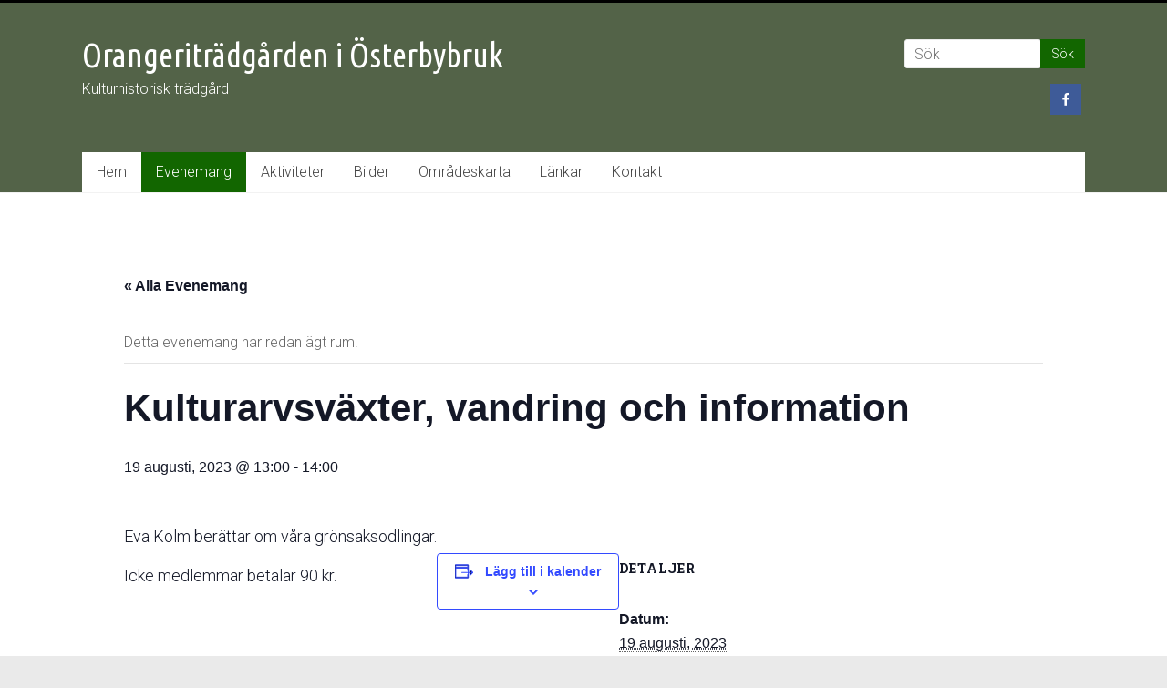

--- FILE ---
content_type: text/html; charset=UTF-8
request_url: https://www.osterbybruk-orangeri.se/event/kulturarvsvaxter-vandring-och-information/
body_size: 8944
content:
<!DOCTYPE html>
<html lang="sv-SE">
<head>
	<meta charset="UTF-8" />
	<meta name="viewport" content="width=device-width, initial-scale=1">
	<link rel="profile" href="http://gmpg.org/xfn/11" />
	<link rel="pingback" href="https://www.osterbybruk-orangeri.se/xmlrpc.php" />
	<title>Evenemang för januari 2026 &#8211; Orangeriträdgården i Österbybruk</title>
<link rel='stylesheet' id='tribe-events-views-v2-bootstrap-datepicker-styles-css'  href='https://www.osterbybruk-orangeri.se/wp-content/plugins/the-events-calendar/vendor/bootstrap-datepicker/css/bootstrap-datepicker.standalone.min.css?ver=6.1.3' type='text/css' media='all' />
<link rel='stylesheet' id='tec-variables-skeleton-css'  href='https://www.osterbybruk-orangeri.se/wp-content/plugins/the-events-calendar/common/src/resources/css/variables-skeleton.min.css?ver=5.1.3' type='text/css' media='all' />
<link rel='stylesheet' id='tribe-common-skeleton-style-css'  href='https://www.osterbybruk-orangeri.se/wp-content/plugins/the-events-calendar/common/src/resources/css/common-skeleton.min.css?ver=5.1.3' type='text/css' media='all' />
<link rel='stylesheet' id='tribe-tooltipster-css-css'  href='https://www.osterbybruk-orangeri.se/wp-content/plugins/the-events-calendar/common/vendor/tooltipster/tooltipster.bundle.min.css?ver=5.1.3' type='text/css' media='all' />
<link rel='stylesheet' id='tribe-events-views-v2-skeleton-css'  href='https://www.osterbybruk-orangeri.se/wp-content/plugins/the-events-calendar/src/resources/css/views-skeleton.min.css?ver=6.1.3' type='text/css' media='all' />
<link rel='stylesheet' id='tec-variables-full-css'  href='https://www.osterbybruk-orangeri.se/wp-content/plugins/the-events-calendar/common/src/resources/css/variables-full.min.css?ver=5.1.3' type='text/css' media='all' />
<link rel='stylesheet' id='tribe-common-full-style-css'  href='https://www.osterbybruk-orangeri.se/wp-content/plugins/the-events-calendar/common/src/resources/css/common-full.min.css?ver=5.1.3' type='text/css' media='all' />
<link rel='stylesheet' id='tribe-events-views-v2-full-css'  href='https://www.osterbybruk-orangeri.se/wp-content/plugins/the-events-calendar/src/resources/css/views-full.min.css?ver=6.1.3' type='text/css' media='all' />
<link rel='stylesheet' id='tribe-events-views-v2-print-css'  href='https://www.osterbybruk-orangeri.se/wp-content/plugins/the-events-calendar/src/resources/css/views-print.min.css?ver=6.1.3' type='text/css' media='print' />
<meta name='robots' content='max-image-preview:large' />
<link rel='dns-prefetch' href='//fonts.googleapis.com' />
<link rel='dns-prefetch' href='//s.w.org' />
<link rel="alternate" type="application/rss+xml" title="Orangeriträdgården i Österbybruk &raquo; flöde" href="https://www.osterbybruk-orangeri.se/feed/" />
<link rel="alternate" type="application/rss+xml" title="Orangeriträdgården i Österbybruk &raquo; kommentarsflöde" href="https://www.osterbybruk-orangeri.se/comments/feed/" />
<link rel="alternate" type="text/calendar" title="Orangeriträdgården i Österbybruk &raquo; iCal-flöde" href="https://www.osterbybruk-orangeri.se/events/?ical=1" />
<link rel="alternate" type="application/rss+xml" title="Orangeriträdgården i Österbybruk &raquo; Kulturarvsväxter, vandring och information kommentarsflöde" href="https://www.osterbybruk-orangeri.se/event/kulturarvsvaxter-vandring-och-information/feed/" />
		<script type="text/javascript">
			window._wpemojiSettings = {"baseUrl":"https:\/\/s.w.org\/images\/core\/emoji\/13.1.0\/72x72\/","ext":".png","svgUrl":"https:\/\/s.w.org\/images\/core\/emoji\/13.1.0\/svg\/","svgExt":".svg","source":{"concatemoji":"https:\/\/www.osterbybruk-orangeri.se\/wp-includes\/js\/wp-emoji-release.min.js?ver=aa3006ff9472a1e59d82690d52ba7958"}};
			!function(e,a,t){var n,r,o,i=a.createElement("canvas"),p=i.getContext&&i.getContext("2d");function s(e,t){var a=String.fromCharCode;p.clearRect(0,0,i.width,i.height),p.fillText(a.apply(this,e),0,0);e=i.toDataURL();return p.clearRect(0,0,i.width,i.height),p.fillText(a.apply(this,t),0,0),e===i.toDataURL()}function c(e){var t=a.createElement("script");t.src=e,t.defer=t.type="text/javascript",a.getElementsByTagName("head")[0].appendChild(t)}for(o=Array("flag","emoji"),t.supports={everything:!0,everythingExceptFlag:!0},r=0;r<o.length;r++)t.supports[o[r]]=function(e){if(!p||!p.fillText)return!1;switch(p.textBaseline="top",p.font="600 32px Arial",e){case"flag":return s([127987,65039,8205,9895,65039],[127987,65039,8203,9895,65039])?!1:!s([55356,56826,55356,56819],[55356,56826,8203,55356,56819])&&!s([55356,57332,56128,56423,56128,56418,56128,56421,56128,56430,56128,56423,56128,56447],[55356,57332,8203,56128,56423,8203,56128,56418,8203,56128,56421,8203,56128,56430,8203,56128,56423,8203,56128,56447]);case"emoji":return!s([10084,65039,8205,55357,56613],[10084,65039,8203,55357,56613])}return!1}(o[r]),t.supports.everything=t.supports.everything&&t.supports[o[r]],"flag"!==o[r]&&(t.supports.everythingExceptFlag=t.supports.everythingExceptFlag&&t.supports[o[r]]);t.supports.everythingExceptFlag=t.supports.everythingExceptFlag&&!t.supports.flag,t.DOMReady=!1,t.readyCallback=function(){t.DOMReady=!0},t.supports.everything||(n=function(){t.readyCallback()},a.addEventListener?(a.addEventListener("DOMContentLoaded",n,!1),e.addEventListener("load",n,!1)):(e.attachEvent("onload",n),a.attachEvent("onreadystatechange",function(){"complete"===a.readyState&&t.readyCallback()})),(n=t.source||{}).concatemoji?c(n.concatemoji):n.wpemoji&&n.twemoji&&(c(n.twemoji),c(n.wpemoji)))}(window,document,window._wpemojiSettings);
		</script>
		<style type="text/css">
img.wp-smiley,
img.emoji {
	display: inline !important;
	border: none !important;
	box-shadow: none !important;
	height: 1em !important;
	width: 1em !important;
	margin: 0 .07em !important;
	vertical-align: -0.1em !important;
	background: none !important;
	padding: 0 !important;
}
</style>
	<link rel='stylesheet' id='tribe-events-v2-single-skeleton-css'  href='https://www.osterbybruk-orangeri.se/wp-content/plugins/the-events-calendar/src/resources/css/tribe-events-single-skeleton.min.css?ver=6.1.3' type='text/css' media='all' />
<link rel='stylesheet' id='tribe-events-v2-single-skeleton-full-css'  href='https://www.osterbybruk-orangeri.se/wp-content/plugins/the-events-calendar/src/resources/css/tribe-events-single-full.min.css?ver=6.1.3' type='text/css' media='all' />
<link rel='stylesheet' id='wp-block-library-css'  href='https://www.osterbybruk-orangeri.se/wp-includes/css/dist/block-library/style.min.css?ver=aa3006ff9472a1e59d82690d52ba7958' type='text/css' media='all' />
<link rel='stylesheet' id='social-icons-general-css'  href='//www.osterbybruk-orangeri.se/wp-content/plugins/social-icons/assets/css/social-icons.css?ver=1.7.4' type='text/css' media='all' />
<link rel='stylesheet' id='accelerate_style-css'  href='https://www.osterbybruk-orangeri.se/wp-content/themes/accelerate-pro/style.css?ver=aa3006ff9472a1e59d82690d52ba7958' type='text/css' media='all' />
<link rel='stylesheet' id='accelerate_googlefonts-css'  href='//fonts.googleapis.com/css?family=Ubuntu+Condensed%7CRoboto+Slab%3A700%2C400%7CRoboto%3A400%2C300%2C100&#038;ver=aa3006ff9472a1e59d82690d52ba7958' type='text/css' media='all' />
<link rel='stylesheet' id='accelerate-fontawesome-css'  href='https://www.osterbybruk-orangeri.se/wp-content/themes/accelerate-pro/fontawesome/css/font-awesome.min.css?ver=4.7.0' type='text/css' media='all' />
<script type='text/javascript' src='https://www.osterbybruk-orangeri.se/wp-includes/js/jquery/jquery.min.js?ver=3.6.0' id='jquery-core-js'></script>
<script type='text/javascript' src='https://www.osterbybruk-orangeri.se/wp-includes/js/jquery/jquery-migrate.min.js?ver=3.3.2' id='jquery-migrate-js'></script>
<script type='text/javascript' src='https://www.osterbybruk-orangeri.se/wp-content/plugins/the-events-calendar/common/src/resources/js/tribe-common.min.js?ver=5.1.3' id='tribe-common-js'></script>
<script type='text/javascript' src='https://www.osterbybruk-orangeri.se/wp-content/plugins/the-events-calendar/src/resources/js/views/breakpoints.min.js?ver=6.1.3' id='tribe-events-views-v2-breakpoints-js'></script>
<script type='text/javascript' src='https://www.osterbybruk-orangeri.se/wp-includes/js/tinymce/tinymce.min.js?ver=49110-20201110' id='wp-tinymce-root-js'></script>
<script type='text/javascript' src='https://www.osterbybruk-orangeri.se/wp-includes/js/tinymce/plugins/compat3x/plugin.min.js?ver=49110-20201110' id='wp-tinymce-js'></script>
<!--[if lte IE 8]>
<script type='text/javascript' src='https://www.osterbybruk-orangeri.se/wp-content/themes/accelerate-pro/js/html5shiv.js?ver=3.7.3' id='html5shiv-js'></script>
<![endif]-->
<link rel="https://api.w.org/" href="https://www.osterbybruk-orangeri.se/wp-json/" /><link rel="alternate" type="application/json" href="https://www.osterbybruk-orangeri.se/wp-json/wp/v2/tribe_events/5066" /><link rel="EditURI" type="application/rsd+xml" title="RSD" href="https://www.osterbybruk-orangeri.se/xmlrpc.php?rsd" />
<link rel="wlwmanifest" type="application/wlwmanifest+xml" href="https://www.osterbybruk-orangeri.se/wp-includes/wlwmanifest.xml" /> 

<link rel="canonical" href="https://www.osterbybruk-orangeri.se/event/kulturarvsvaxter-vandring-och-information/" />
<link rel='shortlink' href='https://www.osterbybruk-orangeri.se/?p=5066' />
<link rel="alternate" type="application/json+oembed" href="https://www.osterbybruk-orangeri.se/wp-json/oembed/1.0/embed?url=https%3A%2F%2Fwww.osterbybruk-orangeri.se%2Fevent%2Fkulturarvsvaxter-vandring-och-information%2F" />
<link rel="alternate" type="text/xml+oembed" href="https://www.osterbybruk-orangeri.se/wp-json/oembed/1.0/embed?url=https%3A%2F%2Fwww.osterbybruk-orangeri.se%2Fevent%2Fkulturarvsvaxter-vandring-och-information%2F&#038;format=xml" />
<script type="text/javascript">
(function(url){
	if(/(?:Chrome\/26\.0\.1410\.63 Safari\/537\.31|WordfenceTestMonBot)/.test(navigator.userAgent)){ return; }
	var addEvent = function(evt, handler) {
		if (window.addEventListener) {
			document.addEventListener(evt, handler, false);
		} else if (window.attachEvent) {
			document.attachEvent('on' + evt, handler);
		}
	};
	var removeEvent = function(evt, handler) {
		if (window.removeEventListener) {
			document.removeEventListener(evt, handler, false);
		} else if (window.detachEvent) {
			document.detachEvent('on' + evt, handler);
		}
	};
	var evts = 'contextmenu dblclick drag dragend dragenter dragleave dragover dragstart drop keydown keypress keyup mousedown mousemove mouseout mouseover mouseup mousewheel scroll'.split(' ');
	var logHuman = function() {
		if (window.wfLogHumanRan) { return; }
		window.wfLogHumanRan = true;
		var wfscr = document.createElement('script');
		wfscr.type = 'text/javascript';
		wfscr.async = true;
		wfscr.src = url + '&r=' + Math.random();
		(document.getElementsByTagName('head')[0]||document.getElementsByTagName('body')[0]).appendChild(wfscr);
		for (var i = 0; i < evts.length; i++) {
			removeEvent(evts[i], logHuman);
		}
	};
	for (var i = 0; i < evts.length; i++) {
		addEvent(evts[i], logHuman);
	}
})('//www.osterbybruk-orangeri.se/?wordfence_lh=1&hid=C489FDBD55A51E0D74EB9A9BBA43D819');
</script><meta name="tec-api-version" content="v1"><meta name="tec-api-origin" content="https://www.osterbybruk-orangeri.se"><link rel="alternate" href="https://www.osterbybruk-orangeri.se/wp-json/tribe/events/v1/events/5066" /><!-- Analytics by WP Statistics - https://wp-statistics.com -->
<style type="text/css">.recentcomments a{display:inline !important;padding:0 !important;margin:0 !important;}</style> <meta name="robots" content="noindex,follow" />
<script type="application/ld+json">
[{"@context":"http://schema.org","@type":"Event","name":"Kulturarvsv\u00e4xter, vandring och information","description":"&lt;p&gt;Eva Kolm ber\u00e4ttar om v\u00e5ra gr\u00f6nsaksodlingar. Icke medlemmar betalar 90 kr.&lt;/p&gt;\\n","url":"https://www.osterbybruk-orangeri.se/event/kulturarvsvaxter-vandring-och-information/","eventAttendanceMode":"https://schema.org/OfflineEventAttendanceMode","eventStatus":"https://schema.org/EventScheduled","startDate":"2023-08-19T13:00:00+02:00","endDate":"2023-08-19T14:00:00+02:00","performer":"Organization"}]
</script><link rel="icon" href="https://www.osterbybruk-orangeri.se/wp-content/uploads/2015/10/cropped-marbacka-rod-01-32x32.jpg" sizes="32x32" />
<link rel="icon" href="https://www.osterbybruk-orangeri.se/wp-content/uploads/2015/10/cropped-marbacka-rod-01-192x192.jpg" sizes="192x192" />
<link rel="apple-touch-icon" href="https://www.osterbybruk-orangeri.se/wp-content/uploads/2015/10/cropped-marbacka-rod-01-180x180.jpg" />
<meta name="msapplication-TileImage" content="https://www.osterbybruk-orangeri.se/wp-content/uploads/2015/10/cropped-marbacka-rod-01-270x270.jpg" />
		<style type="text/css"> .social-links{float:right;padding-left:15px;padding-right:0}.small-menu{float:left}.small-menu li:last-child a{padding-right:12px}.small-menu ul li ul li ul{left:150px;right:auto}@media screen and (max-width:768px){.top-menu-toggle{left:12px;position:absolute;right:auto}}
 .accelerate-button,blockquote,button,input[type=button],input[type=reset],input[type=submit]{background-color:#126600}#site-title a:hover,.next a:hover,.previous a:hover,a{color:#126600}#search-form span,.main-navigation a:hover,.main-navigation ul li ul li a:hover,.main-navigation ul li ul li:hover>a,.main-navigation ul li.current-menu-ancestor a,.main-navigation ul li.current-menu-item a,.main-navigation ul li.current-menu-item ul li a:hover,.main-navigation ul li.current_page_ancestor a,.main-navigation ul li.current_page_item a,.main-navigation ul li:hover>a,.main-small-navigation li:hover > a,.main-navigation ul ul.sub-menu li.current-menu-ancestor> a,.main-navigation ul li.current-menu-ancestor li.current_page_item> a{background-color:#126600}.site-header .menu-toggle:before{color:#126600}.main-small-navigation li a:hover,.widget_team_block .more-link{background-color:#126600}.main-small-navigation .current-menu-item a,.main-small-navigation .current_page_item a,.team-title::b {background:#126600}.footer-menu a:hover,.footer-menu ul li.current-menu-ancestor a,.footer-menu ul li.current-menu-item a,.footer-menu ul li.current_page_ancestor a,.footer-menu ul li.current_page_item a,.footer-menu ul li:hover>a,.widget_team_block .team-title:hover>a{color:#126600}a.slide-prev,a.slide-next,.slider-title-head .entry-title a{background-color:#126600}#controllers a.active,#controllers a:hover,.widget_team_block .team-social-icon a:hover{background-color:#126600;color:#126600}.format-link .entry-content a{background-color:#126600}.tg-one-fourth .widget-title a:hover,.tg-one-half .widget-title a:hover,.tg-one-third .widget-title a:hover,.widget_featured_posts .tg-one-half .entry-title a:hover,.widget_image_service_block .entry-title a:hover,.widget_service_block i.fa,.widget_fun_facts .counter-icon i{color:#126600}#content .wp-pagenavi .current,#content .wp-pagenavi a:hover,.pagination span{background-color:#126600}.pagination a span:hover{color:#126600;border-color:#126600}#content .comments-area a.comment-edit-link:hover,#content .comments-area a.comment-permalink:hover,#content .comments-area article header cite a:hover,.comments-area .comment-author-link a:hover,.widget_testimonial .testimonial-icon:before,.widget_testimonial i.fa-quote-left{color:#126600}#wp-calendar #today,.comment .comment-reply-link:hover,.nav-next a:hover,.nav-previous a:hover{color:#126600}.widget-title span{border-bottom:2px solid #126600}#secondary h3 span:before,.footer-widgets-area h3 span:before{color:#126600}#secondary .accelerate_tagcloud_widget a:hover,.footer-widgets-area .accelerate_tagcloud_widget a:hover{background-color:#126600}.footer-socket-wrapper .copyright a:hover,.footer-widgets-area a:hover{color:#126600}a#scroll-up{background-color:#126600}.entry-meta .byline i,.entry-meta .cat-links i,.entry-meta a,.post .entry-title a:hover{color:#126600}.entry-meta .post-format i{background-color:#126600}.entry-meta .comments-link a:hover,.entry-meta .edit-link a:hover,.entry-meta .posted-on a:hover,.entry-meta .tag-links a:hover{color:#126600}.more-link span,.read-more{background-color:#126600}.single #content .tags a:hover{color:#126600}#page{border-top:3px solid #126600}.nav-menu li a:hover,.top-menu-toggle:before{color:#126600}.footer-socket-wrapper{border-top: 3px solid #126600;}.comments-area .comment-author-link span,{background-color:#126600}@media screen and (max-width: 767px){.better-responsive-menu .sub-toggle{background-color:#003400}}.woocommerce a.button, .woocommerce button.button, .woocommerce input.button, .woocommerce #respond input#submit, .woocommerce #content input.button, .woocommerce-page a.button, .woocommerce-page button.button, .woocommerce-page input.button, .woocommerce-page #respond input#submit, .woocommerce-page #content input.button,main-navigation li.menu-item-has-children:hover, .main-small-navigation .current_page_item > a, .main-small-navigation .current-menu-item > a { background-color: #126600; } @media(max-width: 1024px) and (min-width: 768px){
			.main-navigation li.menu-item-has-children:hover,.main-navigation li.current_page_item{background:#126600;}}.widget_our_clients .clients-cycle-prev, .widget_our_clients .clients-cycle-next{background-color:#126600} #site-title a { font-family: Ubuntu Condensed; } #site-title a { color: #ffffff; } #site-description { color: #ffffff; } #header-text-nav-container { background-color: #536348; } #header-meta { background-color: #ffffff; } .small-menu a, .small-menu ul li ul li a, .small-menu ul li.current-menu-item ul li a, .small-menu ul li ul li.current-menu-item a, .small-menu ul li.current_page_ancestor ul li a, .small-menu ul li.current-menu-ancestor ul li a, .small-menu ul li.current_page_item ul li a { color: #000000; } .small-menu a:hover, .small-menu ul li.current-menu-item a, .small-menu ul li.current_page_ancestor a,.small-menu ul li.current-menu-ancestor a, .small-menu ul li.current_page_item a, .small-menu ul li:hover > a, .small-menu ul li ul li a:hover, .small-menu ul li ul li:hover > a, .small-menu ul li.current-menu-item ul li a:hover { color: #126600; } .small-menu ul li ul li a, .small-menu ul li.current-menu-item ul li a, .small-menu ul li ul li.current-menu-item a, .small-menu ul li.current_page_ancestor ul li a, .small-menu ul li.current-menu-ancestor ul li a, .small-menu ul li.current_page_item ul li a { background-color: #e5e5e5; } #page { border-top-color: #000000; } h1, h2, h3, h4, h5, h6, .widget_our_clients .widget-title, .widget_recent_work .widget-title,.widget_image_service_block .entry-title a, .widget_featured_posts .widget-title { color: #474747; }</style>
		</head>

<body class="tribe_events-template-default single single-tribe_events postid-5066 tribe-events-page-template tribe-no-js tribe-filter-live metaslider-plugin  better-responsive-menu wide events-single tribe-events-style-full tribe-events-style-theme">


<div id="page" class="hfeed site">
		<header id="masthead" class="site-header clearfix">

		
		<div id="header-text-nav-container" class="clearfix">

			
			<div class="inner-wrap">

				<div id="header-text-nav-wrap" class="clearfix">
					<div id="header-left-section">
												<div id="header-text" class="">
															<h3 id="site-title">
									<a href="http://www.osterbybruk-orangeri.se/" title="Orangeriträdgården i Österbybruk" rel="home">Orangeriträdgården i Österbybruk</a>
								</h3>
															<p id="site-description">Kulturhistorisk trädgård</p>
													</div><!-- #header-text -->
					</div><!-- #header-left-section -->
					<div id="header-right-section">
													<div id="header-right-sidebar" class="clearfix">
								<aside id="search-6" class="widget widget_search"><form action="http://www.osterbybruk-orangeri.se/"id="search-form" class="searchform clearfix" method="get">
	<input type="text" placeholder="Sök" class="s field" name="s">
	<input type="submit" value="Sök" id="search-submit" name="submit" class="submit">
</form><!-- .searchform --></aside><aside id="themegrill_social_icons-6" class="widget social-icons widget_social_icons">		
		<ul class="social-icons-lists icons-background-square">

			
				<li class="social-icons-list-item">
					<a href="https://www.facebook.com/Orangeritr%C3%A4dg%C3%A5rden-%C3%96sterbybruk-184955558362803/"   class="social-icon">
						<span class="socicon socicon-facebook" style="padding: 10px; font-size: 14px; background-color: #3e5b98"></span>

											</a>
				</li>

			
		</ul>

		</aside>							</div>
												</div><!-- #header-right-section -->

				</div><!-- #header-text-nav-wrap -->

			</div><!-- .inner-wrap -->

			
							
				<nav id="site-navigation" class="main-navigation inner-wrap clearfix" role="navigation">
					<h3 class="menu-toggle">Meny</h3>
					<div class="menu-primary-container inner-wrap"><ul id="menu-huvudmeny" class="menu"><li id="menu-item-22" class="menu-item menu-item-type-post_type menu-item-object-page menu-item-home menu-item-has-children menu-item-22"><a href="http://www.osterbybruk-orangeri.se/">Hem</a>
<ul class="sub-menu">
	<li id="menu-item-46" class="menu-item menu-item-type-post_type menu-item-object-page menu-item-46"><a href="https://www.osterbybruk-orangeri.se/om-orangeriet/">Om Föreningen Orangeriträdgården</a></li>
	<li id="menu-item-65" class="menu-item menu-item-type-post_type menu-item-object-page menu-item-65"><a href="https://www.osterbybruk-orangeri.se/styrelsen/">Styrelsen</a></li>
</ul>
</li>
<li id="menu-item-4574" class="menu-item menu-item-type-custom menu-item-object-custom current-menu-item current_page_item menu-item-4574"><a href="http://www.osterbybruk-orangeri.se/events/">Evenemang</a></li>
<li id="menu-item-41" class="menu-item menu-item-type-post_type menu-item-object-page menu-item-41"><a href="https://www.osterbybruk-orangeri.se/aktiviteter/">Aktiviteter</a></li>
<li id="menu-item-42" class="menu-item menu-item-type-post_type menu-item-object-page menu-item-has-children menu-item-42"><a href="https://www.osterbybruk-orangeri.se/bilder/">Bilder</a>
<ul class="sub-menu">
	<li id="menu-item-4828" class="menu-item menu-item-type-post_type menu-item-object-page menu-item-4828"><a href="https://www.osterbybruk-orangeri.se/bilder-2021/">Bilder 2021</a></li>
	<li id="menu-item-5056" class="menu-item menu-item-type-post_type menu-item-object-page menu-item-5056"><a href="https://www.osterbybruk-orangeri.se/bilder-2022/">Bilder</a></li>
</ul>
</li>
<li id="menu-item-45" class="menu-item menu-item-type-post_type menu-item-object-page menu-item-45"><a href="https://www.osterbybruk-orangeri.se/omradeskarta/">Områdeskarta</a></li>
<li id="menu-item-47" class="menu-item menu-item-type-post_type menu-item-object-page menu-item-47"><a href="https://www.osterbybruk-orangeri.se/lankar/">Länkar</a></li>
<li id="menu-item-49" class="menu-item menu-item-type-post_type menu-item-object-page menu-item-49"><a href="https://www.osterbybruk-orangeri.se/kontakt/">Kontakt</a></li>
</ul></div>				</nav>
					</div><!-- #header-text-nav-container -->

		
		
	</header>
			<div id="main" class="clearfix">
		<div class="inner-wrap clearfix">
<section id="tribe-events-pg-template" class="tribe-events-pg-template"><div class="tribe-events-before-html"></div><span class="tribe-events-ajax-loading"><img class="tribe-events-spinner-medium" src="https://www.osterbybruk-orangeri.se/wp-content/plugins/the-events-calendar/src/resources/images/tribe-loading.gif" alt="Laddar Evenemang" /></span>
<div id="tribe-events-content" class="tribe-events-single">

	<p class="tribe-events-back">
		<a href="https://www.osterbybruk-orangeri.se/events/"> &laquo; Alla Evenemang</a>
	</p>

	<!-- Notices -->
	<div class="tribe-events-notices"><ul><li>Detta evenemang har redan ägt rum.</li></ul></div>
	<h1 class="tribe-events-single-event-title">Kulturarvsväxter, vandring och information</h1>
	<div class="tribe-events-schedule tribe-clearfix">
		<h2><span class="tribe-event-date-start">19 augusti, 2023 @ 13:00</span> - <span class="tribe-event-time">14:00</span></h2>			</div>

	<!-- Event header -->
	<div id="tribe-events-header"  data-title="Evenemang för januari 2026 &#8211; Orangeriträdgården i Österbybruk" data-viewtitle="Evenemang för januari 2026">
		<!-- Navigation -->
		<nav class="tribe-events-nav-pagination" aria-label="Evenemang-navigering">
			<ul class="tribe-events-sub-nav">
				<li class="tribe-events-nav-previous"><a href="https://www.osterbybruk-orangeri.se/event/binda-vackra-buketter/"><span>&laquo;</span> Binda vackra buketter</a></li>
				<li class="tribe-events-nav-next"><a href="https://www.osterbybruk-orangeri.se/event/kulturarvsvaxter-vandring-och-information-2/">Kulturarvsväxter, vandring och information <span>&raquo;</span></a></li>
			</ul>
			<!-- .tribe-events-sub-nav -->
		</nav>
	</div>
	<!-- #tribe-events-header -->

			<div id="post-5066" class="post-5066 tribe_events type-tribe_events status-publish hentry">
			<!-- Event featured image, but exclude link -->
			
			<!-- Event content -->
						<div class="tribe-events-single-event-description tribe-events-content">
				<p>Eva Kolm berättar om våra grönsaksodlingar.</p>
<p>Icke medlemmar betalar 90 kr.</p>
			</div>
			<!-- .tribe-events-single-event-description -->
			<div class="tribe-events tribe-common">
	<div class="tribe-events-c-subscribe-dropdown__container">
		<div class="tribe-events-c-subscribe-dropdown">
			<div class="tribe-common-c-btn-border tribe-events-c-subscribe-dropdown__button" tabindex="0">
				<svg  class="tribe-common-c-svgicon tribe-common-c-svgicon--cal-export tribe-events-c-subscribe-dropdown__export-icon"  viewBox="0 0 23 17" xmlns="http://www.w3.org/2000/svg">
  <path fill-rule="evenodd" clip-rule="evenodd" d="M.128.896V16.13c0 .211.145.383.323.383h15.354c.179 0 .323-.172.323-.383V.896c0-.212-.144-.383-.323-.383H.451C.273.513.128.684.128.896Zm16 6.742h-.901V4.679H1.009v10.729h14.218v-3.336h.901V7.638ZM1.01 1.614h14.218v2.058H1.009V1.614Z" />
  <path d="M20.5 9.846H8.312M18.524 6.953l2.89 2.909-2.855 2.855" stroke-width="1.2" stroke-linecap="round" stroke-linejoin="round"/>
</svg>
				<button class="tribe-events-c-subscribe-dropdown__button-text">
					Lägg till i kalender				</button>
				<svg  class="tribe-common-c-svgicon tribe-common-c-svgicon--caret-down tribe-events-c-subscribe-dropdown__button-icon"  viewBox="0 0 10 7" xmlns="http://www.w3.org/2000/svg"><path fill-rule="evenodd" clip-rule="evenodd" d="M1.008.609L5 4.6 8.992.61l.958.958L5 6.517.05 1.566l.958-.958z" class="tribe-common-c-svgicon__svg-fill"/></svg>
			</div>
			<div class="tribe-events-c-subscribe-dropdown__content">
				<ul class="tribe-events-c-subscribe-dropdown__list" tabindex="0">
											
<li class="tribe-events-c-subscribe-dropdown__list-item">
	<a
		href="https://www.google.com/calendar/event?action=TEMPLATE&#038;dates=20230819T130000/20230819T140000&#038;text=Kulturarvsv%C3%A4xter%2C%20vandring%20och%20information&#038;details=Eva+Kolm+ber%C3%A4ttar+om+v%C3%A5ra+gr%C3%B6nsaksodlingar.Icke+medlemmar+betalar+90+kr.&#038;trp=false&#038;ctz=Europe/Stockholm&#038;sprop=website:https://www.osterbybruk-orangeri.se"
		class="tribe-events-c-subscribe-dropdown__list-item-link"
		tabindex="0"
		target="_blank"
		rel="noopener noreferrer nofollow noindex"
	>
		Google Calendar	</a>
</li>
											
<li class="tribe-events-c-subscribe-dropdown__list-item">
	<a
		href="webcal://www.osterbybruk-orangeri.se/event/kulturarvsvaxter-vandring-och-information/?ical=1"
		class="tribe-events-c-subscribe-dropdown__list-item-link"
		tabindex="0"
		target="_blank"
		rel="noopener noreferrer nofollow noindex"
	>
		iCalendar	</a>
</li>
											
<li class="tribe-events-c-subscribe-dropdown__list-item">
	<a
		href="https://outlook.office.com/owa/?path=/calendar/action/compose&#038;rrv=addevent&#038;startdt=2023-08-19T13:00:00&#038;enddt=2023-08-19T14:00:00&#038;location&#038;subject=Kulturarvsv%C3%A4xter%2C%20vandring%20och%20information&#038;body=Eva%20Kolm%20ber%C3%A4ttar%20om%20v%C3%A5ra%20gr%C3%B6nsaksodlingar.Icke%20medlemmar%20betalar%2090%20kr."
		class="tribe-events-c-subscribe-dropdown__list-item-link"
		tabindex="0"
		target="_blank"
		rel="noopener noreferrer nofollow noindex"
	>
		Outlook 365	</a>
</li>
											
<li class="tribe-events-c-subscribe-dropdown__list-item">
	<a
		href="https://outlook.live.com/owa/?path=/calendar/action/compose&#038;rrv=addevent&#038;startdt=2023-08-19T13:00:00&#038;enddt=2023-08-19T14:00:00&#038;location&#038;subject=Kulturarvsv%C3%A4xter%2C%20vandring%20och%20information&#038;body=Eva%20Kolm%20ber%C3%A4ttar%20om%20v%C3%A5ra%20gr%C3%B6nsaksodlingar.Icke%20medlemmar%20betalar%2090%20kr."
		class="tribe-events-c-subscribe-dropdown__list-item-link"
		tabindex="0"
		target="_blank"
		rel="noopener noreferrer nofollow noindex"
	>
		Outlook Live	</a>
</li>
									</ul>
			</div>
		</div>
	</div>
</div>

			<!-- Event meta -->
						
	<div class="tribe-events-single-section tribe-events-event-meta primary tribe-clearfix">


<div class="tribe-events-meta-group tribe-events-meta-group-details">
	<h2 class="tribe-events-single-section-title"> Detaljer </h2>
	<dl>

		
			<dt class="tribe-events-start-date-label"> Datum: </dt>
			<dd>
				<abbr class="tribe-events-abbr tribe-events-start-date published dtstart" title="2023-08-19"> 19 augusti, 2023 </abbr>
			</dd>

			<dt class="tribe-events-start-time-label"> Tid: </dt>
			<dd>
				<div class="tribe-events-abbr tribe-events-start-time published dtstart" title="2023-08-19">
					13:00 - 14:00									</div>
			</dd>

		
		
		
		
		
		
			</dl>
</div>

	</div>


					</div> <!-- #post-x -->
			
	<!-- Event footer -->
	<div id="tribe-events-footer">
		<!-- Navigation -->
		<nav class="tribe-events-nav-pagination" aria-label="Evenemang-navigering">
			<ul class="tribe-events-sub-nav">
				<li class="tribe-events-nav-previous"><a href="https://www.osterbybruk-orangeri.se/event/binda-vackra-buketter/"><span>&laquo;</span> Binda vackra buketter</a></li>
				<li class="tribe-events-nav-next"><a href="https://www.osterbybruk-orangeri.se/event/kulturarvsvaxter-vandring-och-information-2/">Kulturarvsväxter, vandring och information <span>&raquo;</span></a></li>
			</ul>
			<!-- .tribe-events-sub-nav -->
		</nav>
	</div>
	<!-- #tribe-events-footer -->

</div><!-- #tribe-events-content -->
<div class="tribe-events-after-html"></div>
<!--
Kalendern bygger på The  Events Calendar.
http://evnt.is/18wn
-->
</section>
		</div><!-- .inner-wrap -->
	</div><!-- #main -->
			<footer id="colophon" class="clearfix">
						<div class="footer-socket-wrapper clearfix">
				<div class="inner-wrap">
					<div class="footer-socket-area">
						<div class="copyright"><p>Copyright © 2026 <a href="http://www.osterbybruk-orangeri.se/" title="Orangeriträdgården i Österbybruk" ><span>Orangeriträdgården i Österbybruk</span></a></p></div>						<nav class="footer-menu" class="clearfix">
									    			</nav>
					</div>
				</div>
			</div>
		</footer>
		<a href="#masthead" id="scroll-up"><i class="fa fa-long-arrow-up"></i></a>
	</div><!-- #page -->
			<script>
		( function ( body ) {
			'use strict';
			body.className = body.className.replace( /\btribe-no-js\b/, 'tribe-js' );
		} )( document.body );
		</script>
		<script> /* <![CDATA[ */var tribe_l10n_datatables = {"aria":{"sort_ascending":": activate to sort column ascending","sort_descending":": activate to sort column descending"},"length_menu":"Show _MENU_ entries","empty_table":"No data available in table","info":"Showing _START_ to _END_ of _TOTAL_ entries","info_empty":"Showing 0 to 0 of 0 entries","info_filtered":"(filtered from _MAX_ total entries)","zero_records":"No matching records found","search":"Search:","all_selected_text":"All items on this page were selected. ","select_all_link":"Select all pages","clear_selection":"Clear Selection.","pagination":{"all":"All","next":"Next","previous":"Previous"},"select":{"rows":{"0":"","_":": Selected %d rows","1":": Selected 1 row"}},"datepicker":{"dayNames":["Sunday","Monday","Tuesday","Wednesday","Thursday","Friday","Saturday"],"dayNamesShort":["Sun","Mon","Tue","Wed","Thu","Fri","Sat"],"dayNamesMin":["S","M","T","W","T","F","S"],"monthNames":["January","February","March","April","May","June","July","August","September","October","November","December"],"monthNamesShort":["January","February","March","April","May","June","July","August","September","October","November","December"],"monthNamesMin":["Jan","Feb","Mar","Apr","May","Jun","Jul","Aug","Sep","Oct","Nov","Dec"],"nextText":"Next","prevText":"Prev","currentText":"Today","closeText":"Done","today":"Today","clear":"Clear"}};/* ]]> */ </script><script type='text/javascript' src='https://www.osterbybruk-orangeri.se/wp-content/plugins/the-events-calendar/vendor/bootstrap-datepicker/js/bootstrap-datepicker.min.js?ver=6.1.3' id='tribe-events-views-v2-bootstrap-datepicker-js'></script>
<script type='text/javascript' src='https://www.osterbybruk-orangeri.se/wp-content/plugins/the-events-calendar/src/resources/js/views/viewport.min.js?ver=6.1.3' id='tribe-events-views-v2-viewport-js'></script>
<script type='text/javascript' src='https://www.osterbybruk-orangeri.se/wp-content/plugins/the-events-calendar/src/resources/js/views/accordion.min.js?ver=6.1.3' id='tribe-events-views-v2-accordion-js'></script>
<script type='text/javascript' src='https://www.osterbybruk-orangeri.se/wp-content/plugins/the-events-calendar/src/resources/js/views/view-selector.min.js?ver=6.1.3' id='tribe-events-views-v2-view-selector-js'></script>
<script type='text/javascript' src='https://www.osterbybruk-orangeri.se/wp-content/plugins/the-events-calendar/src/resources/js/views/ical-links.min.js?ver=6.1.3' id='tribe-events-views-v2-ical-links-js'></script>
<script type='text/javascript' src='https://www.osterbybruk-orangeri.se/wp-content/plugins/the-events-calendar/src/resources/js/views/navigation-scroll.min.js?ver=6.1.3' id='tribe-events-views-v2-navigation-scroll-js'></script>
<script type='text/javascript' src='https://www.osterbybruk-orangeri.se/wp-content/plugins/the-events-calendar/src/resources/js/views/multiday-events.min.js?ver=6.1.3' id='tribe-events-views-v2-multiday-events-js'></script>
<script type='text/javascript' src='https://www.osterbybruk-orangeri.se/wp-content/plugins/the-events-calendar/src/resources/js/views/month-mobile-events.min.js?ver=6.1.3' id='tribe-events-views-v2-month-mobile-events-js'></script>
<script type='text/javascript' src='https://www.osterbybruk-orangeri.se/wp-content/plugins/the-events-calendar/src/resources/js/views/month-grid.min.js?ver=6.1.3' id='tribe-events-views-v2-month-grid-js'></script>
<script type='text/javascript' src='https://www.osterbybruk-orangeri.se/wp-content/plugins/the-events-calendar/common/vendor/tooltipster/tooltipster.bundle.min.js?ver=5.1.3' id='tribe-tooltipster-js'></script>
<script type='text/javascript' src='https://www.osterbybruk-orangeri.se/wp-content/plugins/the-events-calendar/src/resources/js/views/tooltip.min.js?ver=6.1.3' id='tribe-events-views-v2-tooltip-js'></script>
<script type='text/javascript' src='https://www.osterbybruk-orangeri.se/wp-content/plugins/the-events-calendar/src/resources/js/views/events-bar.min.js?ver=6.1.3' id='tribe-events-views-v2-events-bar-js'></script>
<script type='text/javascript' src='https://www.osterbybruk-orangeri.se/wp-content/plugins/the-events-calendar/src/resources/js/views/events-bar-inputs.min.js?ver=6.1.3' id='tribe-events-views-v2-events-bar-inputs-js'></script>
<script type='text/javascript' src='https://www.osterbybruk-orangeri.se/wp-content/plugins/the-events-calendar/src/resources/js/views/datepicker.min.js?ver=6.1.3' id='tribe-events-views-v2-datepicker-js'></script>
<script type='text/javascript' src='https://www.osterbybruk-orangeri.se/wp-includes/js/comment-reply.min.js?ver=aa3006ff9472a1e59d82690d52ba7958' id='comment-reply-js'></script>
<script type='text/javascript' src='https://www.osterbybruk-orangeri.se/wp-content/themes/accelerate-pro/js/waypoints.min.js?ver=2.0.3' id='waypoints-js'></script>
<script type='text/javascript' src='https://www.osterbybruk-orangeri.se/wp-content/themes/accelerate-pro/js/jquery.counterup.min.js?ver=aa3006ff9472a1e59d82690d52ba7958' id='counterup-js'></script>
<script type='text/javascript' src='https://www.osterbybruk-orangeri.se/wp-content/themes/accelerate-pro/js/navigation.min.js?ver=aa3006ff9472a1e59d82690d52ba7958' id='accelerate-navigation-js'></script>
<script type='text/javascript' src='https://www.osterbybruk-orangeri.se/wp-content/themes/accelerate-pro/js/accelerate-custom.min.js?ver=aa3006ff9472a1e59d82690d52ba7958' id='accelerate-custom-js'></script>
<script type='text/javascript' src='https://www.osterbybruk-orangeri.se/wp-includes/js/wp-embed.min.js?ver=aa3006ff9472a1e59d82690d52ba7958' id='wp-embed-js'></script>
<script type='text/javascript' src='https://www.osterbybruk-orangeri.se/wp-content/plugins/the-events-calendar/common/src/resources/js/utils/query-string.min.js?ver=5.1.3' id='tribe-query-string-js'></script>
<script src='https://www.osterbybruk-orangeri.se/wp-content/plugins/the-events-calendar/common/src/resources/js/underscore-before.js'></script>
<script type='text/javascript' src='https://www.osterbybruk-orangeri.se/wp-includes/js/underscore.min.js?ver=1.13.1' id='underscore-js'></script>
<script src='https://www.osterbybruk-orangeri.se/wp-content/plugins/the-events-calendar/common/src/resources/js/underscore-after.js'></script>
<script defer type='text/javascript' src='https://www.osterbybruk-orangeri.se/wp-content/plugins/the-events-calendar/src/resources/js/views/manager.min.js?ver=6.1.3' id='tribe-events-views-v2-manager-js'></script>
</body>
</html>

--- FILE ---
content_type: text/javascript
request_url: https://www.osterbybruk-orangeri.se/wp-content/themes/accelerate-pro/js/accelerate-custom.min.js?ver=aa3006ff9472a1e59d82690d52ba7958
body_size: 784
content:
jQuery(document).ready(function(){if(jQuery("#scroll-up").hide(),jQuery(function(){jQuery(window).scroll(function(){jQuery(this).scrollTop()>1e3?jQuery("#scroll-up").fadeIn():jQuery("#scroll-up").fadeOut()}),jQuery("a#scroll-up").click(function(){return jQuery("body,html").animate({scrollTop:0},800),!1})}),"undefined"!=typeof jQuery.fn.counterUp&&jQuery(".counter").counterUp({delay:10,time:1e3}),"undefined"!=typeof jQuery.fn.theiaStickySidebar&&"undefined"!=typeof ResizeSensor&&jQuery("#primary, #secondary").theiaStickySidebar({additionalMarginTop:40}),"undefined"!=typeof jQuery.fn.sticky){var a=jQuery("#wpadminbar");a.length?jQuery("#site-navigation").sticky({topSpacing:a.height(),zIndex:9999}):jQuery("#site-navigation").sticky({topSpacing:0,zIndex:9999})}}),jQuery(window).load(function(){function a(){var a=jQuery(document).width();a<400?jQuery(".accelerate_clients_wrap").cycle({carouselVisible:1,swipe:!0}):a>400&&a<600?jQuery(".accelerate_clients_wrap").cycle({carouselVisible:2,swipe:!0}):a>600&&a<768?jQuery(".accelerate_clients_wrap").cycle({carouselVisible:3,swipe:!0}):a>768&&a<992?jQuery(".accelerate_clients_wrap").cycle({carouselVisible:4,swipe:!0}):jQuery(".accelerate_clients_wrap").cycle({carouselVisible:5,swipe:!0})}function b(){var a=jQuery(window).width();a<400?(jQuery(".accelerate_clients_wrap").cycle("destroy"),c(1)):a>400&&a<600?(jQuery(".accelerate_clients_wrap").cycle("destroy"),c(2)):a>600&&a<768?(jQuery(".accelerate_clients_wrap").cycle("destroy"),c(3)):a>768&&a<992?(jQuery(".accelerate_clients_wrap").cycle("destroy"),c(4)):(jQuery(".accelerate_clients_wrap").cycle("destroy"),c(5))}function c(a){jQuery(".accelerate_clients_wrap").cycle({carouselVisible:a,swipe:!0})}if("undefined"!=typeof jQuery.fn.cycle){var d=jQuery(".slider-rotate").children().length;if(d<=1&&jQuery(".slide-next, .slide-prev").css("display","none"),"undefined"!=typeof accelerate_slider_value){var e=accelerate_slider_value.transition_effect,f=accelerate_slider_value.transition_delay,g=accelerate_slider_value.transition_duration;jQuery(".slider-rotate").cycle({fx:e,timeout:parseInt(f),speed:parseInt(g),slides:"> div",pager:"> #controllers",pagerActiveClass:"active",pagerTemplate:"<a></a>",prev:".slide-prev",next:".slide-next",pause:1,pauseOnPagerHover:1,width:"100%",containerResize:0,autoHeight:"container",fit:1,after:function(){jQuery(this).parent().css("height",jQuery(this).height())},cleartypeNoBg:!0,log:!1,swipe:!0})}a();var h;jQuery(window).resize(function(){clearTimeout(h),h=setTimeout(b,100)})}});